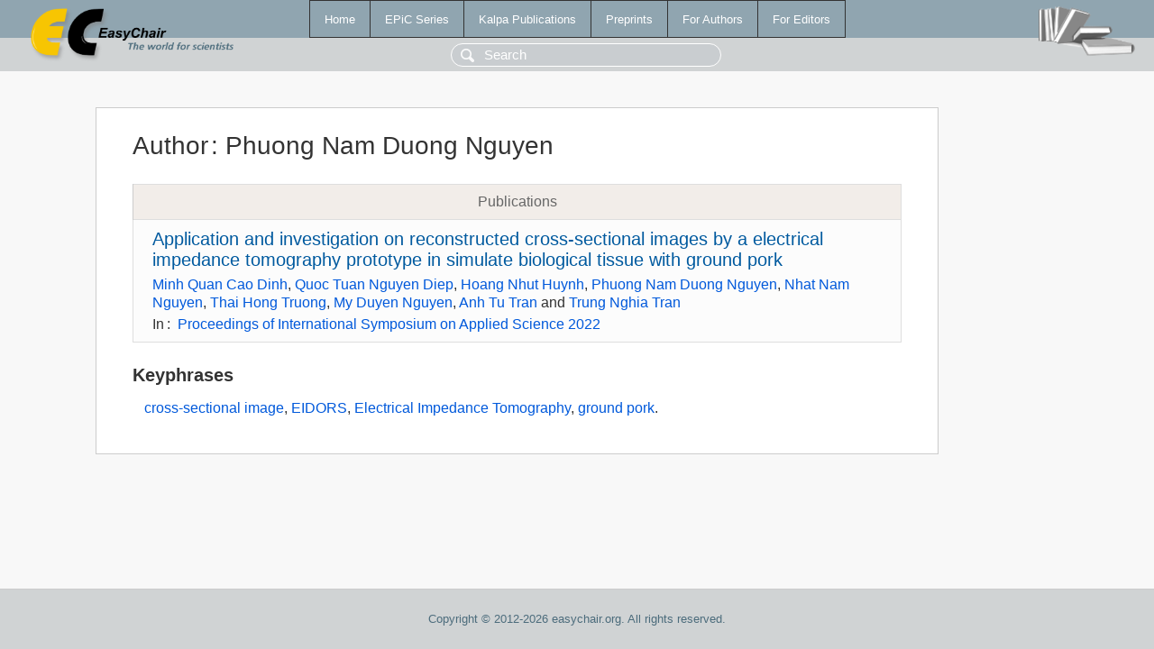

--- FILE ---
content_type: text/html; charset=UTF-8
request_url: https://yahootechpulse.easychair.org/publications/author/SS1s
body_size: 1252
content:
<!DOCTYPE html>
<html lang='en-US'><head><meta content='text/html; charset=UTF-8' http-equiv='Content-Type'/><title>Author: Phuong Nam Duong Nguyen</title><link href='/images/favicon.ico' rel='icon' type='image/jpeg'/><link href='/css/cool.css?version=531' rel='StyleSheet' type='text/css'/><link href='/css/publications.css?version=531' rel='StyleSheet' type='text/css'/><script src='/js/easy.js?version=531'></script><script src='/publications/pubs.js?version=531'></script></head><body class="pubs"><table class="page"><tr style="height:1%"><td><div class="menu"><table class="menutable"><tr><td><a class="mainmenu" href="/publications/" id="t:HOME">Home</a></td><td><a class="mainmenu" href="/publications/EPiC" id="t:EPIC">EPiC Series</a></td><td><a class="mainmenu" href="/publications/Kalpa" id="t:KALPA">Kalpa Publications</a></td><td><a class="mainmenu" href="/publications/preprints" id="t:PREPRINTS">Preprints</a></td><td><a class="mainmenu" href="/publications/for_authors" id="t:FOR_AUTHORS">For Authors</a></td><td><a class="mainmenu" href="/publications/for_editors" id="t:FOR_EDITORS">For Editors</a></td></tr></table></div><div class="search_row"><form onsubmit="alert('Search is temporarily unavailable');return false;"><input id="search-input" name="query" placeholder="Search" type="text"/></form></div><div id="logo"><a href="/"><img class="logonew_alignment" src="/images/logoECpubs.png"/></a></div><div id="books"><img class="books_alignment" src="/images/books.png"/></div></td></tr><tr style="height:99%"><td class="ltgray"><div id="mainColumn"><table id="content_table"><tr><td style="vertical-align:top;width:99%"><div class="abstractBox"><h1>Author<span class="lr_margin">:</span>Phuong Nam Duong Nguyen</h1><table class="epic_table top_margin"><thead><tr><th>Publications</th></tr></thead><tbody><tr><td><div class="title"><a href="/publications/paper/fgvM">Application and investigation on reconstructed cross-sectional images by a electrical impedance tomography prototype in simulate biological tissue with ground pork</a></div><div class="authors"><a href="/publications/author/V9Km">Minh Quan Cao Dinh</a>, <a href="/publications/author/qkKs">Quoc Tuan Nguyen Diep</a>, <a href="/publications/author/vrZR">Hoang Nhut Huynh</a>, <a href="/publications/author/SS1s">Phuong Nam Duong Nguyen</a>, <a href="/publications/author/mQJn">Nhat Nam Nguyen</a>, <a href="/publications/author/WtRg">Thai Hong Truong</a>, <a href="/publications/author/gvCQ">My Duyen Nguyen</a>, <a href="/publications/author/HvJ9">Anh Tu Tran</a> and <a href="/publications/author/xwvp">Trung Nghia Tran</a></div><div class="volume">In<span class="lr_margin">:</span><a href="/publications/volume/ISAS_2022">Proceedings of International Symposium on Applied Science 2022</a></div></td></tr></tbody></table><h3>Keyphrases</h3><p><a href="/publications/keyword/K4Zb">cross-sectional image</a>, <a href="/publications/keyword/QhTs">EIDORS</a>, <a href="/publications/keyword/Psws">Electrical Impedance Tomography</a>, <a href="/publications/keyword/gBCK">ground pork</a>.</p></div></td></tr></table></div></td></tr><tr><td class="footer">Copyright © 2012-2026 easychair.org. All rights reserved.</td></tr></table></body></html>